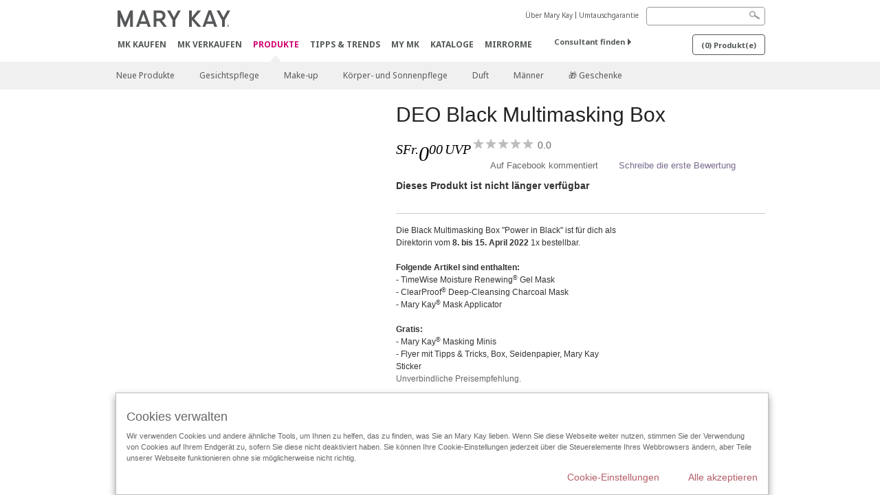

--- FILE ---
content_type: text/html; charset=utf-8
request_url: https://www.marykay.ch/de-ch/products/all/cannot-get-property-producttitle-on-null-object-990301260
body_size: 15479
content:

<!DOCTYPE html>
<html lang="de-ch">
<head>
    


        <script type="text/javascript">
            var dataLayer = dataLayer || [];

            dataLayer.push({
                'site': {
                    'market': 'CH',
                    'environment': 'PROD',
                    'language': 'de',
                    'type': 'Corp Site'
                }
            });

            dataLayer.push({
                'event': 'e_consentUpdated',
                'consentCategories': {
                    'strictlynecessary': 'granted',
                    'analytics': 'denied',
                    'functional': 'denied',
                    'targeting': 'denied',
                    'facebookpixel': 'denied'
                }
            });

        </script>

    
        <!-- Google Tag Manager -->
<script>(function(w,d,s,l,i){w[l]=w[l]||[];w[l].push({'gtm.start': new Date().getTime(),event:'gtm.js'});var f=d.getElementsByTagName(s)[0],j=d.createElement(s),dl=l!='dataLayer'?'&l='+l:'';j.async=true;j.src='https://www.googletagmanager.com/gtm.js?id='+i+dl;f.parentNode.insertBefore(j,f);})(window,document,'script','dataLayer','GTM-WKL3Z5J');</script>     <!-- End Google Tag Manager -->

    <meta http-equiv="Content-Type" content="text/html; charset=UTF-8" />
    <meta http-equiv="X-UA-Compatible" content="IE=edge" />
    <meta name="viewport" id="viewport" content="width=device-width,minimum-scale=1.0,maximum-scale=1.0,initial-scale=1.0" />
    

    <title>Cannot get property &#39;Product_Title&#39; on null object | Mary Kay</title>
    <meta name="description" content="" />
    <meta name="keywords" content="" />
        <meta name="ROBOTS" content="NOINDEX, NOFOLLOW">
    <link rel="canonical" href="https://www.marykay.ch/de-ch/products/all/cannot-get-property-producttitle-on-null-object-990301260" />



        <meta property="og:type" content="product" />
        <meta property="og:title" content="Cannot get property &#39;Product_Title&#39; on null object | Mary Kay" />
        <meta property="og:url" content="https://www.marykay.ch/de-ch/products/all/cannot-get-property-producttitle-on-null-object-990301260" />
        <meta property="og:description" content="" />
        <meta property="og:image" content="" />

    <link href="/Content/MK/eSuite/Css/site.standard.css?v=8XPqFoo-GrpTtopvD8qETZ6TfBkSWvE54gtnnGU5vD01" rel="stylesheet"/>

    <link href="https://fonts.googleapis.com/css2?family=Noto+Sans:ital,wght@0,100;0,200;0,300;0,400;0,700;1,100;1,200;1,300;1,400;1,700&display=swap" rel="stylesheet">
    
    <link type="text/css" rel="stylesheet" href="//fast.fonts.net/cssapi/360025df-e654-4408-a080-4689254f658e.css" /><link type="text/css" rel="stylesheet" href="//assets.nprod.marykaycdn.com/fonts/mkfonts.css" />
    <script src="/Content/MK/eSuite/Js/site.standard.head.js?v=91boqv4IrdiSexmhh6ANIF0mEifVihn5o6A1PV5pvPQ1"></script>


    <!--start PowerReviews-->
<script src="https://ui.powerreviews.com/stable/4.1/ui.js" async></script><script> window.pwr = window.pwr || function() { (pwr.q = pwr.q || []).push(arguments); } </script>    <!--end PowerReviews-->
    
</head>
<body class="  custom-about-mk-menu-font" >
        <!-- Google Tag Manager -->
<noscript><iframe src="https://www.googletagmanager.com/ns.html?id=GTM-WKL3Z5J" height="0" width="0" style="display:none;visibility:hidden"></iframe></noscript>    <!-- End Google Tag Manager -->



    
<meta name="VIcurrentDateTime" content="639044182671068261" />
<script type="text/javascript" src="/layouts/system/VisitorIdentification.js"></script>

    
    
    
<script type="text/javascript">
    var language = "de-CH";
    var language2 = "de";
var consultantId = '';var moniker = '';var consultantSubsidiaryCode = '';    var customerId = "bf3ee64c-6c52-4a14-83e6-247ae62ce6de";    var rememberCustomerId = '';    var isCustomerRemember = "False";
    var isCustomerLogged = "False";
    var applyPhoneAutoFormat = "false";
    var phoneMask = "";
    var homePhoneMask = "";
    var workPhoneMask = "";
    var phoneMaskRegex = "";
    var homePhoneRegex = "";
    var workPhoneRegex = "";
    var applyCheckoutAddressVerification = "False";
    var applyMyMKAddressVerification = "False";
    var postalCodeMask = "";
    var postalCodeMaskRegex = "";
    var availableNameRegex = "[^A-Za-zà-ŽА-Яа-яёЁÀ-ÿ,.\\s'’-]";
    var availableNameRegex = "[^A-Za-zà-ŽА-Яа-яёЁÀ-ÿ,.\\s'’-]";
    var googleTagManagerIsEnabled = "true";
    var yandexAnalyticIsEnabled = "";
    var currencyCode = "CHF";
    var expressCheckoutEmptyCart = "";
    var maxQntyPerProduct = "";
</script>
    


    


<!-- MOBILE - GLOBAL NAVIGATION -->



<nav class="global-nav mobile-nav">
    <a class="main-menu" href="javascript:void(0);">Main Menu</a>
    <ul class="main level1">

            <li class="top ">
                <a href='/de-ch/mk-parties' id='mobileMainNav_1' >MK kaufen</a>
            </li>
            <li class="top ">
                <a href='/de-ch/be-a-beauty-consultant' id='mobileMainNav_2' >MK verkaufen</a>
            </li>
            <li class="top has-sub">
                <a href='javascript:' id='mobileMainNav_3' >Produkte</a>
                    <ul class="sub level2">

                            <li class="">
                                <a class="" id="mobileMainSubNav_1" href="/de-ch/products/new-products">Neue Produkte</a>
                            </li>
                            <li class="has-sub">
                                <a class="" id="mobileMainSubNav_2" href="javascript:">Gesichtspflege</a>
                                    <ul class="sub level3">
                                        <!-- COL -->
                                                <li class="has-sub">
                                                    <a class="" id="mobileMainChildNav_2_1" href="javascript:">Pflegeserie</a>
                                                        <ul class="sub level5">
                                                                <li><a class="" id="mobileMainGrandChildNav_2_1_1" href="/de-ch/products/skincare/collection/timewise">TimeWise</a></li>
                                                                <li><a class="" id="mobileMainGrandChildNav_2_1_2" href="/de-ch/products/skincare/collection/timewise-repair">TimeWise Repair</a></li>
                                                                <li><a class="" id="mobileMainGrandChildNav_2_1_3" href="/de-ch/products/skincare/collection/mary-kay">Mary Kay</a></li>
                                                                <li><a class="" id="mobileMainGrandChildNav_2_1_4" href="/de-ch/products/skincare/collection/clear-proof">Clear Proof</a></li>
                                                                <li><a class="" id="mobileMainGrandChildNav_2_1_5" href="/de-ch/products/skincare/collection/clinical-solutions">Clinical Solutions</a></li>
                                                                <li><a class="" id="mobileMainGrandChildNav_2_1_6" href="/de-ch/products/skincare/collection/mkmen">MKMen</a></li>
                                                                <li><a class="" id="mobileMainGrandChildNav_2_1_7" href="/de-ch/products/skincare/collection/naturally">Naturally</a></li>
                                                                <li><a class="" id="mobileMainGrandChildNav_2_1_8" href="/de-ch/products/skincare/collection/satin-lips">Satin Lips</a></li>
                                                            <li class="view-all"><a class="" id="mobileMainChildViewAll_2_1" href="/de-ch/products/skincare/collection">Alle ansehen</a></li>
                                                        </ul>
                                                </li>
                                                <li class="has-sub">
                                                    <a class="" id="mobileMainChildNav_2_2" href="javascript:">Pflegebedürfnis</a>
                                                        <ul class="sub level5">
                                                                <li><a class="" id="mobileMainGrandChildNav_2_2_1" href="/de-ch/products/skincare/concern/age-fighting">Anti-Aging Pflege</a></li>
                                                                <li><a class="" id="mobileMainGrandChildNav_2_2_2" href="/de-ch/products/skincare/concern/advanced-age-fighting">Fortgeschrittene Anti-Aging Pflege</a></li>
                                                                <li><a class="" id="mobileMainGrandChildNav_2_2_3" href="/de-ch/products/skincare/concern/moisturizing">Feuchtigkeit </a></li>
                                                                <li><a class="" id="mobileMainGrandChildNav_2_2_4" href="/de-ch/products/skincare/concern/radiance">Ausstrahlung</a></li>
                                                                <li><a class="" id="mobileMainGrandChildNav_2_2_5" href="/de-ch/products/skincare/concern/refreshment">Erfrischung</a></li>
                                                                <li><a class="" id="mobileMainGrandChildNav_2_2_6" href="/de-ch/products/skincare/concern/even-skin-tone">Ebenmäßiger Hautton</a></li>
                                                                <li><a class="" id="mobileMainGrandChildNav_2_2_7" href="/de-ch/products/skincare/concern/minimizing-pores">Minimierung von Poren</a></li>
                                                                <li><a class="" id="mobileMainGrandChildNav_2_2_8" href="/de-ch/products/skincare/concern/blemishes-acne">Unreinheiten & Akne</a></li>
                                                                <li><a class="" id="mobileMainGrandChildNav_2_2_9" href="/de-ch/products/skincare/concern/puffiness-dark-circles">Schwellungen & Augenringe</a></li>
                                                                <li><a class="" id="mobileMainGrandChildNav_2_2_10" href="/de-ch/products/skincare/concern/sun-care">Sonnenschutz</a></li>
                                                                <li><a class="" id="mobileMainGrandChildNav_2_2_11" href="/de-ch/products/skincare/concern/mens">Männerpflege</a></li>
                                                            <li class="view-all"><a class="" id="mobileMainChildViewAll_2_2" href="/de-ch/products/skincare/concern">Alle ansehen</a></li>
                                                        </ul>
                                                </li>
                                                <li class="has-sub">
                                                    <a class="" id="mobileMainChildNav_2_3" href="javascript:">Produkt</a>
                                                        <ul class="sub level5">
                                                                <li><a class="" id="mobileMainGrandChildNav_2_3_1" href="/de-ch/products/skincare/product/facial-care">Gesichtspflege</a></li>
                                                                <li><a class="" id="mobileMainGrandChildNav_2_3_2" href="/de-ch/products/skincare/product/eye-care">Augenpflege</a></li>
                                                                <li><a class="" id="mobileMainGrandChildNav_2_3_3" href="/de-ch/products/skincare/product/face-oil">Gesichtsöl</a></li>
                                                                <li><a class="" id="mobileMainGrandChildNav_2_3_4" href="/de-ch/products/skincare/product/cleanser">Gesichtsreinigung</a></li>
                                                                <li><a class="" id="mobileMainGrandChildNav_2_3_5" href="/de-ch/products/skincare/product/toner-freshener">Gesichtswasser</a></li>
                                                                <li><a class="" id="mobileMainGrandChildNav_2_3_6" href="/de-ch/products/skincare/product/mask">Gesichtsmasken</a></li>
                                                                <li><a class="" id="mobileMainGrandChildNav_2_3_7" href="/de-ch/products/skincare/product/gesichtspeeling">Gesichtspeeling</a></li>
                                                                <li><a class="" id="mobileMainGrandChildNav_2_3_8" href="/de-ch/products/skincare/product/serum">Gesichtsserum</a></li>
                                                                <li><a class="" id="mobileMainGrandChildNav_2_3_9" href="/de-ch/products/skincare/product/face-gel">Gesichtsgel</a></li>
                                                                <li><a class="" id="mobileMainGrandChildNav_2_3_10" href="/de-ch/products/skincare/product/after-shave">After-Shave</a></li>
                                                                <li><a class="" id="mobileMainGrandChildNav_2_3_11" href="/de-ch/products/skincare/product/lip-care">Lippenpflege</a></li>
                                                                <li><a class="" id="mobileMainGrandChildNav_2_3_12" href="/de-ch/products/skincare/product/targeted-solutions">Gezielte Gesichtspflege</a></li>
                                                                <li><a class="" id="mobileMainGrandChildNav_2_3_13" href="/de-ch/products/skincare/product/sun-protection">Sonne & Schutz</a></li>
                                                                <li><a class="" id="mobileMainGrandChildNav_2_3_14" href="/de-ch/products/skincare/product/sets">Gesichtspflegesets</a></li>
                                                            <li class="view-all"><a class="" id="mobileMainChildViewAll_2_3" href="/de-ch/products/skincare/product">Alle ansehen</a></li>
                                                        </ul>
                                                </li>
                                                <li class="has-sub">
                                                    <a class="" id="mobileMainChildNav_2_4" href="javascript:">Hilfsmittel</a>
                                                        <ul class="sub level5">
                                                                <li><a class="" id="mobileMainGrandChildNav_2_4_1" href="/de-ch/products/skincare/skin-care-tools/beauty-bag">Beauty Bag</a></li>
                                                                <li><a class="" id="mobileMainGrandChildNav_2_4_2" href="/de-ch/products/skincare/skin-care-tools/beauty-blotters">Beauty Blotters</a></li>
                                                            <li class="view-all"><a class="" id="mobileMainChildViewAll_2_4" href="/de-ch/products/skincare/skin-care-tools">Alle ansehen</a></li>
                                                        </ul>
                                                </li>
                                        <li class="view-all"><a class="" id="mobileMainChildViewAll_3_2_4" href="/de-ch/products/skincare">Alle ansehen</a></li>
                                    </ul>
                            </li>
                            <li class="has-sub">
                                <a class="" id="mobileMainSubNav_3" href="javascript:">Make-up</a>
                                    <ul class="sub level3">
                                        <!-- COL -->
                                                <li class="has-sub">
                                                    <a class="" id="mobileMainChildNav_3_1" href="javascript:">Teint</a>
                                                        <ul class="sub level5">
                                                                <li><a class="" id="mobileMainGrandChildNav_3_1_1" href="/de-ch/products/makeup/face/corrector-concealer">Corrector & Concealer</a></li>
                                                                <li><a class="" id="mobileMainGrandChildNav_3_1_2" href="/de-ch/products/makeup/face/primer">Primer</a></li>
                                                                <li><a class="" id="mobileMainGrandChildNav_3_1_3" href="/de-ch/products/makeup/face/tinted-moisturizer">CC Cream</a></li>
                                                                <li><a class="" id="mobileMainGrandChildNav_3_1_4" href="/de-ch/products/makeup/face/foundation">Foundation</a></li>
                                                                <li><a class="" id="mobileMainGrandChildNav_3_1_5" href="/de-ch/products/makeup/face/powder">Puder</a></li>
                                                            <li class="view-all"><a class="" id="mobileMainChildViewAll_3_1" href="/de-ch/products/makeup/face">Alle ansehen</a></li>
                                                        </ul>
                                                </li>
                                                <li class="has-sub">
                                                    <a class="" id="mobileMainChildNav_3_2" href="javascript:">Augen & Brauen</a>
                                                        <ul class="sub level5">
                                                                <li><a class="" id="mobileMainGrandChildNav_3_2_1" href="/de-ch/products/makeup/eyes/eyeliner">Eyeliner</a></li>
                                                                <li><a class="" id="mobileMainGrandChildNav_3_2_2" href="/de-ch/products/makeup/eyes/primer">Primer</a></li>
                                                                <li><a class="" id="mobileMainGrandChildNav_3_2_3" href="/de-ch/products/makeup/eyes/eye-shadow">Lidschatten</a></li>
                                                                <li><a class="" id="mobileMainGrandChildNav_3_2_4" href="/de-ch/products/makeup/eyes/makeup-remover">Augen Make-up Entferner</a></li>
                                                                <li><a class="" id="mobileMainGrandChildNav_3_2_5" href="/de-ch/products/makeup/eyes/mascara-lashes">Mascara</a></li>
                                                                <li><a class="" id="mobileMainGrandChildNav_3_2_6" href="/de-ch/products/makeup/eyes/eyebrow-pencils">Augenbrauen</a></li>
                                                            <li class="view-all"><a class="" id="mobileMainChildViewAll_3_2" href="/de-ch/products/makeup/eyes">Alle ansehen</a></li>
                                                        </ul>
                                                </li>
                                                <li class="has-sub">
                                                    <a class="" id="mobileMainChildNav_3_3" href="javascript:">Wangen</a>
                                                        <ul class="sub level5">
                                                                <li><a class="" id="mobileMainGrandChildNav_3_3_1" href="/de-ch/products/makeup/cheeks/rouge">Rouge</a></li>
                                                                <li><a class="" id="mobileMainGrandChildNav_3_3_2" href="/de-ch/products/makeup/cheeks/contour-highlight-powder">Contouring & Highlighting</a></li>
                                                            <li class="view-all"><a class="" id="mobileMainChildViewAll_3_3" href="/de-ch/products/makeup/cheeks">Alle ansehen</a></li>
                                                        </ul>
                                                </li>
                                                <li class="has-sub">
                                                    <a class="" id="mobileMainChildNav_3_4" href="javascript:">Lippen</a>
                                                        <ul class="sub level5">
                                                                <li><a class="" id="mobileMainGrandChildNav_3_4_1" href="/de-ch/products/makeup/lips/lip-care">Lippenpflege</a></li>
                                                                <li><a class="" id="mobileMainGrandChildNav_3_4_2" href="/de-ch/products/makeup/lips/lip-liner">Lippenkonturenstift</a></li>
                                                                <li><a class="" id="mobileMainGrandChildNav_3_4_3" href="/de-ch/products/makeup/lips/lip-gloss">Lipgloss</a></li>
                                                                <li><a class="" id="mobileMainGrandChildNav_3_4_4" href="/de-ch/products/makeup/lips/lipstick">Lippenstift</a></li>
                                                            <li class="view-all"><a class="" id="mobileMainChildViewAll_3_4" href="/de-ch/products/makeup/lips">Alle ansehen</a></li>
                                                        </ul>
                                                </li>
                                                <li class="has-sub">
                                                    <a class="" id="mobileMainChildNav_3_5" href="javascript:">Hilfsmittel</a>
                                                        <ul class="sub level5">
                                                                <li><a class="" id="mobileMainGrandChildNav_3_5_1" href="/de-ch/products/makeup/tools/brushes-applicators">Pinsel & Applikatoren</a></li>
                                                                <li><a class="" id="mobileMainGrandChildNav_3_5_2" href="/de-ch/products/makeup/tools/compacts">Compacts</a></li>
                                                                <li><a class="" id="mobileMainGrandChildNav_3_5_3" href="/de-ch/products/makeup/tools/beauty-bag">Beauty Bag</a></li>
                                                                <li><a class="" id="mobileMainGrandChildNav_3_5_4" href="/de-ch/products/makeup/tools/beauty-blotters">Beauty Blotters</a></li>
                                                            <li class="view-all"><a class="" id="mobileMainChildViewAll_3_5" href="/de-ch/products/makeup/tools">Alle ansehen</a></li>
                                                        </ul>
                                                </li>
                                        <li class="view-all"><a class="" id="mobileMainChildViewAll_3_3_5" href="/de-ch/products/makeup">Alle ansehen</a></li>
                                    </ul>
                            </li>
                            <li class="has-sub">
                                <a class="" id="mobileMainSubNav_4" href="javascript:">Körper- und Sonnenpflege</a>
                                    <ul class="sub level3">
                                        <!-- COL -->
                                                <li class="has-sub">
                                                    <a class="" id="mobileMainChildNav_4_1" href="javascript:">Pflegebedürfnis</a>
                                                        <ul class="sub level5">
                                                                <li><a class="" id="mobileMainGrandChildNav_4_1_1" href="/de-ch/products/body-and-sun/concern/age-fighting">Anti-Aging</a></li>
                                                                <li><a class="" id="mobileMainGrandChildNav_4_1_2" href="/de-ch/products/body-and-sun/concern/moisture">Feuchtigkeit</a></li>
                                                                <li><a class="" id="mobileMainGrandChildNav_4_1_3" href="/de-ch/products/body-and-sun/concern/hand-care">Hände</a></li>
                                                            <li class="view-all"><a class="" id="mobileMainChildViewAll_4_1" href="/de-ch/products/body-and-sun/concern">Alle ansehen</a></li>
                                                        </ul>
                                                </li>
                                                <li class="has-sub">
                                                    <a class="" id="mobileMainChildNav_4_2" href="javascript:">Produktart</a>
                                                        <ul class="sub level5">
                                                                <li><a class="" id="mobileMainGrandChildNav_4_2_1" href="/de-ch/products/body-and-sun/product-type/lotion-cream">Körperlotion & -cremes</a></li>
                                                                <li><a class="" id="mobileMainGrandChildNav_4_2_2" href="/de-ch/products/body-and-sun/product-type/body-wash-shower-gel">Körperreinigung</a></li>
                                                                <li><a class="" id="mobileMainGrandChildNav_4_2_3" href="/de-ch/products/body-and-sun/product-type/scrub">Körperpeeling</a></li>
                                                                <li><a class="" id="mobileMainGrandChildNav_4_2_4" href="/de-ch/products/body-and-sun/product-type/spray">Körperspray</a></li>
                                                                <li><a class="" id="mobileMainGrandChildNav_4_2_5" href="/de-ch/products/body-and-sun/product-type/set">Körperpflegesets</a></li>
                                                            <li class="view-all"><a class="" id="mobileMainChildViewAll_4_2" href="/de-ch/products/body-and-sun/product-type">Alle ansehen</a></li>
                                                        </ul>
                                                </li>
                                        <li class="view-all"><a class="" id="mobileMainChildViewAll_3_4_2" href="/de-ch/products/body-and-sun">Alle ansehen</a></li>
                                    </ul>
                            </li>
                            <li class="has-sub">
                                <a class="" id="mobileMainSubNav_5" href="javascript:">Duft</a>
                                    <ul class="sub level3">
                                        <!-- COL -->
                                                <li class="">
                                                    <a class="" id="mobileMainChildNav_5_1" href="/de-ch/products/fragrance/womens-collection">Für SIE</a>
                                                </li>
                                                <li class="">
                                                    <a class="" id="mobileMainChildNav_5_2" href="/de-ch/products/fragrance/mens-collection">Für IHN</a>
                                                </li>
                                        <li class="view-all"><a class="" id="mobileMainChildViewAll_3_5_2" href="/de-ch/products/fragrance">Alle ansehen</a></li>
                                    </ul>
                            </li>
                            <li class="has-sub">
                                <a class="" id="mobileMainSubNav_6" href="javascript:">Männer</a>
                                    <ul class="sub level3">
                                        <!-- COL -->
                                                <li class="">
                                                    <a class="" id="mobileMainChildNav_6_1" href="/de-ch/products/mens/fragrance">Parfum</a>
                                                </li>
                                                <li class="">
                                                    <a class="" id="mobileMainChildNav_6_2" href="/de-ch/products/mens/skin-care">Hautpflege</a>
                                                </li>
                                        <li class="view-all"><a class="" id="mobileMainChildViewAll_3_6_2" href="/de-ch/products/mens">Alle ansehen</a></li>
                                    </ul>
                            </li>
                            <li class="">
                                <a class="" id="mobileMainSubNav_7" href="/de-ch/products/gifts">🎁 Geschenke</a>
                            </li>
                        <li class="view-all"><a href='/de-ch/products' id='mobileMainViewAllNav3' >Alle ansehen</a></li>
                    </ul>
            </li>
            <li class="top ">
                <a href='/de-ch/tips-and-trends' id='mobileMainNav_4' >Tipps &amp; Trends</a>
            </li>
            <li class="top ">
                <a href='/de-ch/welcome-to-my-mymk/mymk-cold' id='mobileMainNav_5' >MY MK</a>
            </li>
            <li class="top ">
                <a href='/de-ch/tips-and-trends/makeover-and-beauty-tools/ecatalog' id='mobileMainNav_6' >Kataloge</a>
            </li>
            <li class="top ">
                <a href='/de-ch/tips-and-trends/mirrormeweb' id='mobileMainNav_7' >MirrorMe</a>
            </li>
    </ul>
    <ul class="util-links">
                        <li><a href='/de-ch/about-mary-kay' >&#220;ber Mary Kay</a>  </li>
                <li><a href='/de-ch/pages/guarantee' title='Satisfaction Guarantee' >Umtauschgarantie</a>  </li>
            </ul>
</nav>
<!-- END MOBILE - GLOBAL NAVIGATION -->

<header class="container-fluid " id="header" role="banner">
    <div class="container">
        <div class="logo-nav-wrapper">
            <!-- MK LOGO -->
            <a class="toggle-mobile " href="javascript:void(0);">Menu</a>
                <a class="logo" href="/de-ch/"><img src='/-/media/images/mk/europe/switzerland/esuite/header/2024-new-mary-kay-logo-esuite-164x35.svg?la=de-CH&amp;hash=8BED88F5C7B4A6ABE1C3A49CE24008EA6D4D46FA' alt='' /></a>
            <a class="logo-print"><img src='/-/media/images/mk/europe/switzerland/esuite/header/2024-new-mary-kay-logo-for-print-235x36.svg?la=de-CH&amp;hash=8ECC4D55D183154EB4DE0F24A8EA1C783271FC6F' alt='' /></a>
            <!-- DESKTOP - GLOBAL PRIMARY NAVIGATION -->
            <div class="global-nav primary desktop">
                <nav aria-label="navigation">
                    <ul>

                            <li class=""><a href='/de-ch/mk-parties' id='MainNav1' >MK kaufen</a></li>
                            <li class=""><a href='/de-ch/be-a-beauty-consultant' id='MainNav2' >MK verkaufen</a></li>
                            <li class="active"><a href='/de-ch/products' id='MainNav3' >Produkte</a></li>
                            <li class=""><a href='/de-ch/tips-and-trends' id='MainNav4' >Tipps &amp; Trends</a></li>
                            <li class=""><a href='/de-ch/welcome-to-my-mymk/mymk-cold' id='MainNav5' >MY MK</a></li>
                            <li class=""><a href='/de-ch/tips-and-trends/makeover-and-beauty-tools/ecatalog' id='MainNav6' >Kataloge</a></li>
                            <li class=""><a href='/de-ch/tips-and-trends/mirrormeweb' id='MainNav7' >MirrorMe</a></li>
                    </ul>
                </nav>
            </div><!-- END DESKTOP - GLOBAL PRIMARY NAVIGATION -->
        </div>
            <div class="mobile-bag-search">
                <a class="toggle-bag  cart-items   " href="javascript:void(0);"><span class="cart-count">0</span></a>
                    <a class="toggle-search " href="javascript:void(0);">&nbsp;</a>
            </div>
        <!-- HEADER - UTILITY LINKS -->
        <div class="header-links">


                            <div class="group-nav util-nav">
                    <ul>
                            <li><a href='/de-ch/about-mary-kay' >&#220;ber Mary Kay</a>  </li>
                            <li><a href='/de-ch/pages/guarantee' title='Satisfaction Guarantee' >Umtauschgarantie</a>  </li>
                    </ul>
                </div>
                    </div><!-- END HEADER - UTILITY LINKS -->
            <!-- HEADER - SEARCH -->
            <div class="header-search">
                <fieldset aria-label="Search">
                    <div class="controlcontainer cf">
                        <!-- HEADER - SUGGESSTED SEARCH DROPDOWN -->
                        <div class="header-suggested-search" data-search-page-url="/de-ch/search">
                            <input type="search" value="" id="header-suggested-search" maxlength="50" title="Search" aria-label="Search">
                            <div class="suggested-search-wrapper">
                            </div>
                        </div>
                        <input type="submit" value="" id="header-search-submit-button" title="Search">
                    </div>
                </fieldset>
            </div>
            <!-- END HEADER - SEARCH -->
        

    <!-- HEADER - IBC - IF NO IBC CHOSEN -->
    <div class="header-ibc ">
<a href='/de-ch/find-an-independent-beauty-consultant' class='' >Consultant finden <span class="arrow"></span>
</a>        <img src='/-/media/images/mk/europe/switzerland/esuite/header/icon-header-ibc.jpg?h=30&amp;w=30&amp;la=de-CH&amp;hash=017AB44D4F0B87E41D4E5E19983E00A1401988D3' style='margin-right: 5px' alt='Mary Kay Logo in weißer Schrift auf schwarzem Hintergrund' />
    </div>
            <!-- HEADER - MINI BAG -->
    <div class="header-minibag">
        <a class="bag-button" href="javascript:void(0);">  <em>(<span class="count">0</span>) Produkt(e)  </em></a>



            <!--Empty with No IBC Selected-->

<div class="minibag-wrapper">
    <div class="minibag-header cf">
        <p><span class="prod-count">0</span>ausgew&#228;hlt</p>
        <a class="close-bag" href="javascript:void(0);">X</a>
    </div>
    <div class="shopping-bag cf">
        <!-- MINIBAG EMPTY WITH/WITHOUT IBC -->
        <div class="bag-wrapper cf">
            <div class="your-bag empty cf">
                <div class="img-wrap">
                    <img src="/Content/MK/eSuite/images/checkout/viewbag-empty.jpg">
                </div>
                <p>Ihre Produktanfrage enth&#228;lt aktuell  <strong>keine Produkte</strong></p>
                <div class="discover">
                    <a class="cta" href="/de-ch/products">Kaufen Sie Produkte, die Sie m&#246;gen</a>
                </div>
            </div>

                        <div class="ibc-area cf">
                            <div class="img-wrap">
                                <img src="/Content/MK/eSuite/images/checkout/no-ibc-bg.jpg">
                            </div>
                            <div class="ibc-message">
                                <h4>So funktioniert&#39;s</h4>
                                <p>Mary Kay&#174; Produkte sind ausschlie&#223;lich &#252;ber selbst&#228;ndige Sch&#246;nheits-Consultants erh&#228;ltlich.</p>
                            </div>
                            <div class="button-wrapper">
                                <p><a class="button black" href="/de-ch/find-an-independent-beauty-consultant">Suche: Consultant selbst ausw&#228;hlen</a></p>
                            </div>
                        </div>

        </div><!-- END MINIBAG EMPTY WITH/WITHOU IBC -->
    </div>
</div>



    </div>
            <!-- END HEADER - MINI BAG -->
            </div>

</header>

<!-- DESKTOP - GLOBAL SUB-NAVIGATION -->

<div class="container-fluid global-nav sub desktop">
    <div class="container">
        <nav aria-label="secondary-navigation">
            <ul>

                    <li class=" ">
                        <a class="secondNavLink" id="SubNav_1" href="/de-ch/products/new-products">Neue Produkte</a>

                    </li>
                    <li class=" has-sub">
                        <a class="secondNavLink" id="SubNav_2" href="/de-ch/products/skincare">Gesichtspflege</a>

                            <div class="nav-drop">
                                <div class="col-wrapper nav cf">
                                    <!-- COL -->
                                            <div class="col">
                                                <div class="col-header">Pflegeserie</div>
                                                    <ul>
                                                            <li><a class="thirdNavLink" id="GrandChildNav_2_1_1" href="/de-ch/products/skincare/collection/timewise">TimeWise</a></li>
                                                            <li><a class="thirdNavLink" id="GrandChildNav_2_1_2" href="/de-ch/products/skincare/collection/timewise-repair">TimeWise Repair</a></li>
                                                            <li><a class="thirdNavLink" id="GrandChildNav_2_1_3" href="/de-ch/products/skincare/collection/mary-kay">Mary Kay</a></li>
                                                            <li><a class="thirdNavLink" id="GrandChildNav_2_1_4" href="/de-ch/products/skincare/collection/clear-proof">Clear Proof</a></li>
                                                            <li><a class="thirdNavLink" id="GrandChildNav_2_1_5" href="/de-ch/products/skincare/collection/clinical-solutions">Clinical Solutions</a></li>
                                                            <li><a class="thirdNavLink" id="GrandChildNav_2_1_6" href="/de-ch/products/skincare/collection/mkmen">MKMen</a></li>
                                                            <li><a class="thirdNavLink" id="GrandChildNav_2_1_7" href="/de-ch/products/skincare/collection/naturally">Naturally</a></li>
                                                            <li><a class="thirdNavLink" id="GrandChildNav_2_1_8" href="/de-ch/products/skincare/collection/satin-lips">Satin Lips</a></li>

                                                    </ul>
                                                <a class="view-all thirdNavLink" id="TertiaryNav_2_1" href="/de-ch/products/skincare/collection">Alle ansehen</a>
                                            </div>
                                            <div class="col">
                                                <div class="col-header">Pflegebed&#252;rfnis</div>
                                                    <ul>
                                                            <li><a class="thirdNavLink" id="GrandChildNav_2_2_1" href="/de-ch/products/skincare/concern/age-fighting">Anti-Aging Pflege</a></li>
                                                            <li><a class="thirdNavLink" id="GrandChildNav_2_2_2" href="/de-ch/products/skincare/concern/advanced-age-fighting">Fortgeschrittene Anti-Aging Pflege</a></li>
                                                            <li><a class="thirdNavLink" id="GrandChildNav_2_2_3" href="/de-ch/products/skincare/concern/moisturizing">Feuchtigkeit </a></li>
                                                            <li><a class="thirdNavLink" id="GrandChildNav_2_2_4" href="/de-ch/products/skincare/concern/radiance">Ausstrahlung</a></li>
                                                            <li><a class="thirdNavLink" id="GrandChildNav_2_2_5" href="/de-ch/products/skincare/concern/refreshment">Erfrischung</a></li>
                                                            <li><a class="thirdNavLink" id="GrandChildNav_2_2_6" href="/de-ch/products/skincare/concern/even-skin-tone">Ebenmäßiger Hautton</a></li>
                                                            <li><a class="thirdNavLink" id="GrandChildNav_2_2_7" href="/de-ch/products/skincare/concern/minimizing-pores">Minimierung von Poren</a></li>
                                                            <li><a class="thirdNavLink" id="GrandChildNav_2_2_8" href="/de-ch/products/skincare/concern/blemishes-acne">Unreinheiten & Akne</a></li>
                                                            <li><a class="thirdNavLink" id="GrandChildNav_2_2_9" href="/de-ch/products/skincare/concern/puffiness-dark-circles">Schwellungen & Augenringe</a></li>
                                                            <li><a class="thirdNavLink" id="GrandChildNav_2_2_10" href="/de-ch/products/skincare/concern/sun-care">Sonnenschutz</a></li>
                                                            <li><a class="thirdNavLink" id="GrandChildNav_2_2_11" href="/de-ch/products/skincare/concern/mens">Männerpflege</a></li>

                                                    </ul>
                                                <a class="view-all thirdNavLink" id="TertiaryNav_2_2" href="/de-ch/products/skincare/concern">Alle ansehen</a>
                                            </div>
                                            <div class="col">
                                                <div class="col-header">Produkt</div>
                                                    <ul>
                                                            <li><a class="thirdNavLink" id="GrandChildNav_2_3_1" href="/de-ch/products/skincare/product/facial-care">Gesichtspflege</a></li>
                                                            <li><a class="thirdNavLink" id="GrandChildNav_2_3_2" href="/de-ch/products/skincare/product/eye-care">Augenpflege</a></li>
                                                            <li><a class="thirdNavLink" id="GrandChildNav_2_3_3" href="/de-ch/products/skincare/product/face-oil">Gesichtsöl</a></li>
                                                            <li><a class="thirdNavLink" id="GrandChildNav_2_3_4" href="/de-ch/products/skincare/product/cleanser">Gesichtsreinigung</a></li>
                                                            <li><a class="thirdNavLink" id="GrandChildNav_2_3_5" href="/de-ch/products/skincare/product/toner-freshener">Gesichtswasser</a></li>
                                                            <li><a class="thirdNavLink" id="GrandChildNav_2_3_6" href="/de-ch/products/skincare/product/mask">Gesichtsmasken</a></li>
                                                            <li><a class="thirdNavLink" id="GrandChildNav_2_3_7" href="/de-ch/products/skincare/product/gesichtspeeling">Gesichtspeeling</a></li>
                                                            <li><a class="thirdNavLink" id="GrandChildNav_2_3_8" href="/de-ch/products/skincare/product/serum">Gesichtsserum</a></li>
                                                            <li><a class="thirdNavLink" id="GrandChildNav_2_3_9" href="/de-ch/products/skincare/product/face-gel">Gesichtsgel</a></li>
                                                            <li><a class="thirdNavLink" id="GrandChildNav_2_3_10" href="/de-ch/products/skincare/product/after-shave">After-Shave</a></li>
                                                            <li><a class="thirdNavLink" id="GrandChildNav_2_3_11" href="/de-ch/products/skincare/product/lip-care">Lippenpflege</a></li>
                                                            <li><a class="thirdNavLink" id="GrandChildNav_2_3_12" href="/de-ch/products/skincare/product/targeted-solutions">Gezielte Gesichtspflege</a></li>
                                                            <li><a class="thirdNavLink" id="GrandChildNav_2_3_13" href="/de-ch/products/skincare/product/sun-protection">Sonne & Schutz</a></li>
                                                            <li><a class="thirdNavLink" id="GrandChildNav_2_3_14" href="/de-ch/products/skincare/product/sets">Gesichtspflegesets</a></li>

                                                    </ul>
                                                <a class="view-all thirdNavLink" id="TertiaryNav_2_3" href="/de-ch/products/skincare/product">Alle ansehen</a>
                                            </div>
                                            <div class="col">
                                                <div class="col-header">Hilfsmittel</div>
                                                    <ul>
                                                            <li><a class="thirdNavLink" id="GrandChildNav_2_4_1" href="/de-ch/products/skincare/skin-care-tools/beauty-bag">Beauty Bag</a></li>
                                                            <li><a class="thirdNavLink" id="GrandChildNav_2_4_2" href="/de-ch/products/skincare/skin-care-tools/beauty-blotters">Beauty Blotters</a></li>

                                                    </ul>
                                                <a class="view-all thirdNavLink" id="TertiaryNav_2_4" href="/de-ch/products/skincare/skin-care-tools">Alle ansehen</a>
                                            </div>
                                </div>
                            </div>
                    </li>
                    <li class=" has-sub">
                        <a class="secondNavLink" id="SubNav_3" href="/de-ch/products/makeup">Make-up</a>

                            <div class="nav-drop">
                                <div class="col-wrapper nav cf">
                                    <!-- COL -->
                                            <div class="col">
                                                <div class="col-header">Teint</div>
                                                    <ul>
                                                            <li><a class="thirdNavLink" id="GrandChildNav_3_1_1" href="/de-ch/products/makeup/face/corrector-concealer">Corrector & Concealer</a></li>
                                                            <li><a class="thirdNavLink" id="GrandChildNav_3_1_2" href="/de-ch/products/makeup/face/primer">Primer</a></li>
                                                            <li><a class="thirdNavLink" id="GrandChildNav_3_1_3" href="/de-ch/products/makeup/face/tinted-moisturizer">CC Cream</a></li>
                                                            <li><a class="thirdNavLink" id="GrandChildNav_3_1_4" href="/de-ch/products/makeup/face/foundation">Foundation</a></li>
                                                            <li><a class="thirdNavLink" id="GrandChildNav_3_1_5" href="/de-ch/products/makeup/face/powder">Puder</a></li>

                                                    </ul>
                                                <a class="view-all thirdNavLink" id="TertiaryNav_3_1" href="/de-ch/products/makeup/face">Alle ansehen</a>
                                            </div>
                                            <div class="col">
                                                <div class="col-header">Augen &amp; Brauen</div>
                                                    <ul>
                                                            <li><a class="thirdNavLink" id="GrandChildNav_3_2_1" href="/de-ch/products/makeup/eyes/eyeliner">Eyeliner</a></li>
                                                            <li><a class="thirdNavLink" id="GrandChildNav_3_2_2" href="/de-ch/products/makeup/eyes/primer">Primer</a></li>
                                                            <li><a class="thirdNavLink" id="GrandChildNav_3_2_3" href="/de-ch/products/makeup/eyes/eye-shadow">Lidschatten</a></li>
                                                            <li><a class="thirdNavLink" id="GrandChildNav_3_2_4" href="/de-ch/products/makeup/eyes/makeup-remover">Augen Make-up Entferner</a></li>
                                                            <li><a class="thirdNavLink" id="GrandChildNav_3_2_5" href="/de-ch/products/makeup/eyes/mascara-lashes">Mascara</a></li>
                                                            <li><a class="thirdNavLink" id="GrandChildNav_3_2_6" href="/de-ch/products/makeup/eyes/eyebrow-pencils">Augenbrauen</a></li>

                                                    </ul>
                                                <a class="view-all thirdNavLink" id="TertiaryNav_3_2" href="/de-ch/products/makeup/eyes">Alle ansehen</a>
                                            </div>
                                            <div class="col">
                                                <div class="col-header">Wangen</div>
                                                    <ul>
                                                            <li><a class="thirdNavLink" id="GrandChildNav_3_3_1" href="/de-ch/products/makeup/cheeks/rouge">Rouge</a></li>
                                                            <li><a class="thirdNavLink" id="GrandChildNav_3_3_2" href="/de-ch/products/makeup/cheeks/contour-highlight-powder">Contouring & Highlighting</a></li>

                                                    </ul>
                                                <a class="view-all thirdNavLink" id="TertiaryNav_3_3" href="/de-ch/products/makeup/cheeks">Alle ansehen</a>
                                            </div>
                                            <div class="col">
                                                <div class="col-header">Lippen</div>
                                                    <ul>
                                                            <li><a class="thirdNavLink" id="GrandChildNav_3_4_1" href="/de-ch/products/makeup/lips/lip-care">Lippenpflege</a></li>
                                                            <li><a class="thirdNavLink" id="GrandChildNav_3_4_2" href="/de-ch/products/makeup/lips/lip-liner">Lippenkonturenstift</a></li>
                                                            <li><a class="thirdNavLink" id="GrandChildNav_3_4_3" href="/de-ch/products/makeup/lips/lip-gloss">Lipgloss</a></li>
                                                            <li><a class="thirdNavLink" id="GrandChildNav_3_4_4" href="/de-ch/products/makeup/lips/lipstick">Lippenstift</a></li>

                                                    </ul>
                                                <a class="view-all thirdNavLink" id="TertiaryNav_3_4" href="/de-ch/products/makeup/lips">Alle ansehen</a>
                                            </div>
                                            <div class="col">
                                                <div class="col-header">Hilfsmittel</div>
                                                    <ul>
                                                            <li><a class="thirdNavLink" id="GrandChildNav_3_5_1" href="/de-ch/products/makeup/tools/brushes-applicators">Pinsel & Applikatoren</a></li>
                                                            <li><a class="thirdNavLink" id="GrandChildNav_3_5_2" href="/de-ch/products/makeup/tools/compacts">Compacts</a></li>
                                                            <li><a class="thirdNavLink" id="GrandChildNav_3_5_3" href="/de-ch/products/makeup/tools/beauty-bag">Beauty Bag</a></li>
                                                            <li><a class="thirdNavLink" id="GrandChildNav_3_5_4" href="/de-ch/products/makeup/tools/beauty-blotters">Beauty Blotters</a></li>

                                                    </ul>
                                                <a class="view-all thirdNavLink" id="TertiaryNav_3_5" href="/de-ch/products/makeup/tools">Alle ansehen</a>
                                            </div>
                                </div>
                            </div>
                    </li>
                    <li class=" has-sub">
                        <a class="secondNavLink" id="SubNav_4" href="/de-ch/products/body-and-sun">Körper- und Sonnenpflege</a>

                            <div class="nav-drop">
                                <div class="col-wrapper nav cf">
                                    <!-- COL -->
                                            <div class="col">
                                                <div class="col-header">Pflegebed&#252;rfnis</div>
                                                    <ul>
                                                            <li><a class="thirdNavLink" id="GrandChildNav_4_1_1" href="/de-ch/products/body-and-sun/concern/age-fighting">Anti-Aging</a></li>
                                                            <li><a class="thirdNavLink" id="GrandChildNav_4_1_2" href="/de-ch/products/body-and-sun/concern/moisture">Feuchtigkeit</a></li>
                                                            <li><a class="thirdNavLink" id="GrandChildNav_4_1_3" href="/de-ch/products/body-and-sun/concern/hand-care">Hände</a></li>

                                                    </ul>
                                                <a class="view-all thirdNavLink" id="TertiaryNav_4_1" href="/de-ch/products/body-and-sun/concern">Alle ansehen</a>
                                            </div>
                                            <div class="col">
                                                <div class="col-header">Produktart</div>
                                                    <ul>
                                                            <li><a class="thirdNavLink" id="GrandChildNav_4_2_1" href="/de-ch/products/body-and-sun/product-type/lotion-cream">Körperlotion & -cremes</a></li>
                                                            <li><a class="thirdNavLink" id="GrandChildNav_4_2_2" href="/de-ch/products/body-and-sun/product-type/body-wash-shower-gel">Körperreinigung</a></li>
                                                            <li><a class="thirdNavLink" id="GrandChildNav_4_2_3" href="/de-ch/products/body-and-sun/product-type/scrub">Körperpeeling</a></li>
                                                            <li><a class="thirdNavLink" id="GrandChildNav_4_2_4" href="/de-ch/products/body-and-sun/product-type/spray">Körperspray</a></li>
                                                            <li><a class="thirdNavLink" id="GrandChildNav_4_2_5" href="/de-ch/products/body-and-sun/product-type/set">Körperpflegesets</a></li>

                                                    </ul>
                                                <a class="view-all thirdNavLink" id="TertiaryNav_4_2" href="/de-ch/products/body-and-sun/product-type">Alle ansehen</a>
                                            </div>
                                </div>
                            </div>
                    </li>
                    <li class=" has-sub">
                        <a class="secondNavLink" id="SubNav_5" href="/de-ch/products/fragrance">Duft</a>

                            <div class="nav-drop">
                                <div class="col-wrapper nav cf">
                                    <!-- COL -->
                                            <div class="col">
                                                <div class="col-header">F&#252;r SIE</div>
                                                <a class="view-all thirdNavLink" id="TertiaryNav_5_1" href="/de-ch/products/fragrance/womens-collection">Alle ansehen</a>
                                            </div>
                                            <div class="col">
                                                <div class="col-header">F&#252;r IHN</div>
                                                <a class="view-all thirdNavLink" id="TertiaryNav_5_2" href="/de-ch/products/fragrance/mens-collection">Alle ansehen</a>
                                            </div>
                                </div>
                            </div>
                    </li>
                    <li class=" has-sub">
                        <a class="secondNavLink" id="SubNav_6" href="/de-ch/products/mens">Männer</a>

                            <div class="nav-drop">
                                <div class="col-wrapper nav cf">
                                    <!-- COL -->
                                            <div class="col">
                                                <div class="col-header">Parfum</div>
                                                <a class="view-all thirdNavLink" id="TertiaryNav_6_1" href="/de-ch/products/mens/fragrance">Alle ansehen</a>
                                            </div>
                                            <div class="col">
                                                <div class="col-header">Hautpflege</div>
                                                <a class="view-all thirdNavLink" id="TertiaryNav_6_2" href="/de-ch/products/mens/skin-care">Alle ansehen</a>
                                            </div>
                                </div>
                            </div>
                    </li>
                    <li class=" ">
                        <a class="secondNavLink" id="SubNav_7" href="/de-ch/products/gifts">🎁 Geschenke</a>

                    </li>
            </ul>
        </nav>
    </div><!-- END DESKTOP - GLOBAL SUB-NAVIGATION -->



</div>

    <script src="/Content/MK/eSuite/Js/site.standard.js?v=PKTKlI1AEfvQHtTSwbXnu_vAGODnSIW9xZ-oFprd95A1"></script>

    <script src="//ajax.googleapis.com/ajax/libs/jqueryui/1.11.3/jquery-ui.min.js"></script>
<script>(window.jQuery.ui)||document.write('<script src="/Content/MK/eSuite/Js/jquery-ui.min.js"><\/script>');</script>

    <script src="//cdnjs.cloudflare.com/ajax/libs/jquery.maskedinput/1.4.1/jquery.maskedinput.min.js"></script>
<script>(window.jQuery.mask)||document.write('<script src="/Content/MK/eSuite/Js/jquery.maskedinput.min.js"><\/script>');</script>

    <script src="//cdnjs.cloudflare.com/ajax/libs/blueimp-file-upload/9.5.7/jquery.iframe-transport.min.js"></script>

    <script src="//cdnjs.cloudflare.com/ajax/libs/blueimp-file-upload/9.5.7/jquery.fileupload.min.js"></script>
<script>(window.jQuery().fileupload)||document.write('<script src="/Content/MK/eSuite/Js/jquery.fileupload.min.js"><\/script>');</script>

    <div class="container main" itemscope itemtype=https://schema.org/Product>
        

    <div class="container breadcrumb-utility cf">

            <div class="utility">
                            </div>
    </div>

            


<!--Product Detail - Basic w/ Product Quick View Link-->
<div class="product-expanded qv-product-image">
    <a class="product-expanded__back" href="#">Back</a>
</div>
<div class="container module product product-detail options color">
    <input type="hidden" id="PDP-ProductID" value="990301260" />
    <input type="hidden" id="PDP-ProductPrice" value="0.00" />
    <input type="hidden" id="PDP-CurrencySymbol" value="SFr." />

    <div style="display: none;" itemscope itemtype="http://schema.org/ImageObject">
        <meta itemprop="name" content="DEO Black Multimasking Box ">
        <meta itemprop="description" content="">
    </div>

    <div class="row" id="main-product-view">
        <div class="col-sm-5">




        </div>
        <form id="addToBagForm">
            

            <div class="col-sm-7">


<div class="details">
    <div class="flags">
        
        
    </div>
    <h1>DEO Black Multimasking Box </h1>
        <meta itemprop="description" content="" />
    <meta itemprop="brand" content="Mary Kay" />
    <div itemprop="offers" itemscope itemtype="http://schema.org/Offer">
        <meta itemprop="price" content="0" />
        <meta itemprop="priceCurrency" content="CHF" />
            <meta itemprop="url" content="https://www.marykay.ch/de-ch/products/all/cannot-get-property-producttitle-on-null-object-990301260">
        <meta itemprop="priceValidUntil" content="2014-12-31">
    </div>
    <div class="formula"></div>
    <div class="included-sizes">
        
    </div>

        <p class="price bv-adjust">
<span class=\"currency\">SFr.</span>0<span style="position: fixed !important;left: -9999999px;top: -9999999px;display: inline !important;">.</span><sup>00</sup><sup>UVP</sup>        </p>

         <div id="pr-reviewsnippet" class="pr-summary-container"></div>
    <h4 class="red"></h4>
        <p><strong>Dieses Produkt ist nicht l&#228;nger verf&#252;gbar</strong></p>
</div>







    <div id="ajax-div-foundation-colors"></div>

                <div class="col-wrapper">
                    <div class="col sm">


                          


                    </div>
                    <div class="col lg">
<div class="description">
  Die Black Multimasking Box "Power in Black" ist f&uuml;r dich als Direktorin vom <strong>8. bis 15. April 2022</strong> 1x bestellbar.<br /><br /><strong>Folgende Artikel sind enthalten:</strong><br />- TimeWise Moisture Renewing<sup>&reg;</sup> Gel Mask <br />- ClearProof<sup>&reg;</sup> Deep-Cleansing Charcoal Mask <br />- Mary Kay<sup>&reg;</sup> Mask Applicator<br /><br /><strong>Gratis:</strong><br />- Mary Kay<sup>&reg;</sup> Masking Minis<br />- Flyer mit Tipps & Tricks, Box, Seidenpapier, Mary Kay Sticker
  <p>Unverbindliche Preisempfehlung.</p>
</div>

                    </div>
                </div>
            </div>
        </form>
    </div>
</div>




        <div id="pr-reviewdisplay"></div>
    <script type="text/javascript">
        window.pwr = window.pwr || function () {
        (pwr.q = pwr.q || []).push(arguments);
    };
    pwr("render", {
    api_key: '0587ede5-2a00-4ba7-a047-d762661cfcfd',
            locale: 'de_CH',
            merchant_group_id: '160612189',
            merchant_id: '673051144',
            page_id: '208312',
            review_wrapper_url: '/de-ch/write-a-review/?page_id_variant=990301260',
            product: {
        name: 'DEO Black Multimasking Box ',
                url: 'https://www.marykay.ch/de-ch/products/all/cannot-get-property-producttitle-on-null-object-990301260',
                image_url: '',
                description: '',
                category_name: 'all',
                variants: [{
            name:  'DEO Black Multimasking Box ',
                    image_url: '',
                    url: 'https://www.marykay.ch/de-ch/products/all/cannot-get-property-producttitle-on-null-object-990301260',
                    page_id_variant: '990301260'
                }]
            },
            components: {
                ReviewSnippet: 'pr-reviewsnippet',
                ReviewDisplay: 'pr-reviewdisplay',
                QuestionDisplay: 'pr-questiondisplay'
            }
    });
    </script>
<script type="text/javascript">

    $m(document).ready(function () {
        $m('#quantity').on('keypress', function (e) {
            if (e.which === 13) {
                e.preventDefault();
            }
        });
    });
</script>


    <script type="text/javascript">
        $m(document).ready(function () {
            dataLayer.push({
                'event': 'productDetailView',
	            'ecommerce': {
                    'currencyCode': 'CHF',
                    'detail': {
                        'products': [{
                                "id": '990301260',
                                "name": 'DEO Black Multimasking Box ',
                                "price": '0.00',
                            }]
                    }
	            }
            });
        });
    </script>

    
    


    </div>
    
    <style>  @media screen and (max-height: 668px)  { #modal-try-on.find-my-match .modal-dialog.modal-vmo .modal-content .modal-body.modal-vmo-body.find-my-match-body .vmo-iframe iframe{  height: 160.86vw !important; } }  </style> <script type="text/javascript">          	$m(function () {     		$m(document).ready(function() {   			$m('a.foundation-match-tool').each(function() { 				if ($m(this).attr('data-url') === undefined) {      			 					$m(this).attr('data-url', '/de-ch/layers/product/find-my-match'); 				}						 				if ($m(this).attr('data-bootstrapkey') === undefined) { 					$m(this).attr('data-bootstrapkey', 'generic-modal');   				} 			});   		});         	})      </script>
    <!-- VIDEO MODAL -->
    <div class="modal fade" id="videoModal" tabindex="-1" role="dialog" aria-labelledby="videoModal" aria-hidden="true">
        <div class="modal-dialog">
            <div class="modal-content">
                <div class="modal-body">
                    <button type="button" class="close" data-dismiss="modal" aria-hidden="true">&times;</button>
                    <div id="youtubeVideoModal"></div>
                    <div id="brightcoveVideoModal">
                            <style>
                                .bc-video-js {
                                    height: 500px !important;
                                }
                            </style>
                            <script src="//players.brightcove.net/1257553586001/HkvJuz91M_default/index.min.js" async></script>
                            <script async>
                                window.addEventListener('load',
                                    function () {
                                        if (window.location.search.indexOf("videoId=") !== -1) {
                                            var videoId;
                                            var params = window.location.search.split('&');
                                            for (var i = 0; i < params.length; i++) {
                                                if (params[i].indexOf("videoId=") !== -1) {
                                                    videoId = params[i].split('=')[1];
                                                    continue;
                                                }
                                            }
                                            var item = document.querySelectorAll('a[data-video]');
                                            let itemWasFound = false;
                                            item.forEach(element => {
                                                if (element.attributes["data-video"].value.indexOf(videoId) !== -1 && !itemWasFound) {
                                                    element.click();
                                                    itemWasFound = true;
                                                };
                                            });
                                        };
                                    });
                            </script>
                            <input type="hidden" value="HkvJuz91M" id="videoPlayerId" />
                            <input type="hidden" value="1257553586001" id="videoDataAcc" />

                    </div>
                </div>
            </div>
        </div>
    </div>

    <footer class="container-fluid">
        

<div class="container">
    <!-- FOOTER ROW - TOP -->
    <section class="footer-top cf">
        <!-- SOCIAL ICON LISTING -->
        <div class="social-list">
            <span class="label">Folgen Sie Mary Kay®:</span>
            <ul class="cf">
                    <li>
<a href='https://www.instagram.com/marykay.deutschland/' ><img src='/-/media/images/mk/europe/switzerland/esuite/footer/social-icons/social-icons-black/icon-social-instagram.png?h=16&amp;w=16&amp;la=de-CH&amp;hash=4E151350B74662349FF6A625C76BD10C1179AEC7' alt='Instagram' title='Instagram' /></a>                    </li>
                    <li>
<a href='http://www.youtube.com/marykaydeutschland' target='_blank' ><img src='/-/media/images/mk/europe/switzerland/esuite/footer/social-icons/social-icons-black/icon-social-youtube.jpg?h=16&amp;w=16&amp;la=de-CH&amp;hash=B9BA0DC4FCF4A4D539D1C6A0F8D85AE352B7BC89' alt='Folgen Sie uns auf Youtube' title='Folgen Sie uns auf Youtube' /></a>                    </li>
                    <li>
<a href='https://www.facebook.com/MaryKay.Switzerland/' target='_blank' ><img src='/-/media/images/mk/europe/switzerland/esuite/footer/social-icons/social-icons-black/icon-sozial-facebook.jpg?h=16&amp;w=16&amp;la=de-CH&amp;hash=278C2E18A28038F31419135834F5515E204D57EB' alt='Folgen Sie uns auf Facebook' title='Folgen Sie uns auf Facebook' /></a>                    </li>
                    <li>
<a href='https://www.linkedin.com/company/mary-kay-deutschland/' target='_blank' ><img src='/-/media/images/mk/europe/switzerland/esuite/footer/social-icons/social-icons-black/icon-social-linkedin.jpg?h=16&amp;w=16&amp;la=de-CH&amp;hash=B94F93580A726506AEFF127E57CEDCA68C33BF19' alt='Folgen Sie uns auf Facebook' title='Folgen Sie uns auf Facebook' /></a>                    </li>
            </ul>
        </div><!-- END SOCIAL ICON LISTING -->
        <!-- FEATURED UTILITY -->
        <div class="featured-utility">
<a href='' class='open-cookies-settings' title='Cookies verwalten' >Cookies verwalten</a><a href='/de-ch/pages/impressum' title='Impressum' >Impressum</a><a href='/de-ch/pages/contactmk' title='MK kontaktieren' >Kontakt</a><a href='/de-ch/tips-and-trends/makeover-and-beauty-tools/ecatalog' title='Online-Kataloge' >Online-Kataloge</a><a href='https://mk.marykayintouch.ch/s/agreements-welcome?language=de_CH' title='Online Agreement' >Online Agreement</a>
        </br>
            

        </div><!-- END FEATURED UTILITY -->
    </section><!-- END FOOTER ROW - TOP -->
    <!-- FOOTER ROW - BOTTOM -->
    <section class="footer-btm">
        <div class="privacy-terms">
<a href='/de-ch/pages/terms-of-use' title='Nutzungsbedingungen' >Nutzungsbedingungen</a><a href='/de-ch/pages/privacy-policy' title='Datenschutzrichtlinien' >Datenschutzrichtlinien</a><a href='/de-ch/pages/about-direct-selling' title='&#220;ber den Direktvertrieb' >&#220;ber den Direktvertrieb</a><a href='/de-ch/pages/entsorgung' title='Entsorgung' >Entsorgung</a><a href='https://www.marykayintouch.ch' class='email-toggle' target='_blank' title='InTouch' >InTouch</a><a href='/de-ch/find-an-independent-beauty-consultant' title='Sch&#246;nheits-Consultant finden' >Sch&#246;nheits-Consultant finden</a>        </div>
            <div class="change-country">
<a href='/de-ch/about-mary-kay/mary-kay-weltweit' title='L&#228;nderauswahl &#228;ndern' ><img src='/-/media/images/mk/europe/switzerland/esuite/footer/icon-world-map.jpg?h=20&amp;w=36&amp;la=de-CH&amp;hash=D690F53163F3938D47986A14E9B6E15CC926B810' alt='World Map' />                    <span>Mary Kay weltweit</span>
</a>            </div>
    </section><!-- END FOOTER ROW - BOTTOM -->

    <!-- EMAIL SIGNUP POPOVER -->   

    </div>
    </footer>
    <div class="remote-modal"></div>
    <div class="remote-modal-stack"></div>

    
<script type="text/javascript" language="JavaScript" src="/api/sitecore/guardsvalidation/getscript"></script>
<script src="/Content/MK/eSuite/Js/guards.js?v=1cPwdbvUkvPZboQC0_5hGl5cCDjLWR9phdr9hZEyzGI1"></script>


    <script type="text/javascript" src="/Content/MK/eSuite/Js/globalize/globalize.js"></script>

    <script type="text/javascript" src="/Content/MK/eSuite/Js/globalize/cultures/globalize.culture.de-CH.js"></script>

  <script type="text/javascript" src="/Content/MK/eSuite/Js/globalize/datepicker/jquery.ui.datepicker-de.js"></script>

<script type="text/javascript" src="/api/sitecore/resources?name=ClientStrings"></script>

<script type="text/javascript">

    var app=app || {};
    app.config=app.Config || {};

    app.language='de-CH' ;
    app.language2='de' ;
    
    Globalize.culture(app.language);
</script>
    
    
    <div class="container-fluid cookie-wrapper">
    <div class="container">
        <div class="cookie-managment-container" style="display: block;">
            <h4>Cookies verwalten</h4>
            <p>
                Wir verwenden Cookies und andere &#228;hnliche Tools, um Ihnen zu helfen, das zu finden, was Sie an Mary Kay lieben. Wenn Sie diese Webseite weiter nutzen, stimmen Sie der Verwendung von Cookies auf Ihrem Endger&#228;t zu, sofern Sie diese nicht deaktiviert haben. Sie k&#246;nnen Ihre Cookie-Einstellungen jederzeit &#252;ber die Steuerelemente Ihres Webbrowsers &#228;ndern, aber Teile unserer Webseite funktionieren ohne sie m&#246;glicherweise nicht richtig.
            </p>
            <a href="javascript:void(0);" class="do-not-use-close-container">Alle akzeptieren</a>
            <a data-bootstrapkey="generic-modal" class="external-click" data-url="/de-ch/layers/cookie-disclaimers/manage-cookies" href="javascript:void(0);">Cookie-Einstellungen</a>
        </div>
    </div>
</div>

<script>

    $m(function () {
        $m(".cookie-managment-containerr").show();
        $m('.do-not-use-close-container').on('click', function () {
            $m.ajax({
                type: "POST",
                url: '/mk-esuite/savecookiessettings?mk_moniker=' + mk.eSuite.moniker,
                data: '',
                timeout: 6000
            }).done(function (data) {
                console.log(data);
                if (data.Status == "Success") {
                    $m(".cookie-managment-container").hide();

                    if (mk.eSuite.googleTagManagerIsEnabled) {
                        dataLayer.push({
                            'event': 'e_consentUpdated',
                            'consentCategories': {
                                'strictlynecessary': 'granted',
                                'analytics': 'granted',
                                'functional': 'granted',
                                'targeting': 'granted',
                                'facebookpixel': 'granted'
                            }
                        });
                    }
                }
            })
        });
    })
</script>


    <input type="hidden" id="server" value="WFFAEPEUSCD30" />
</body>
</html>
